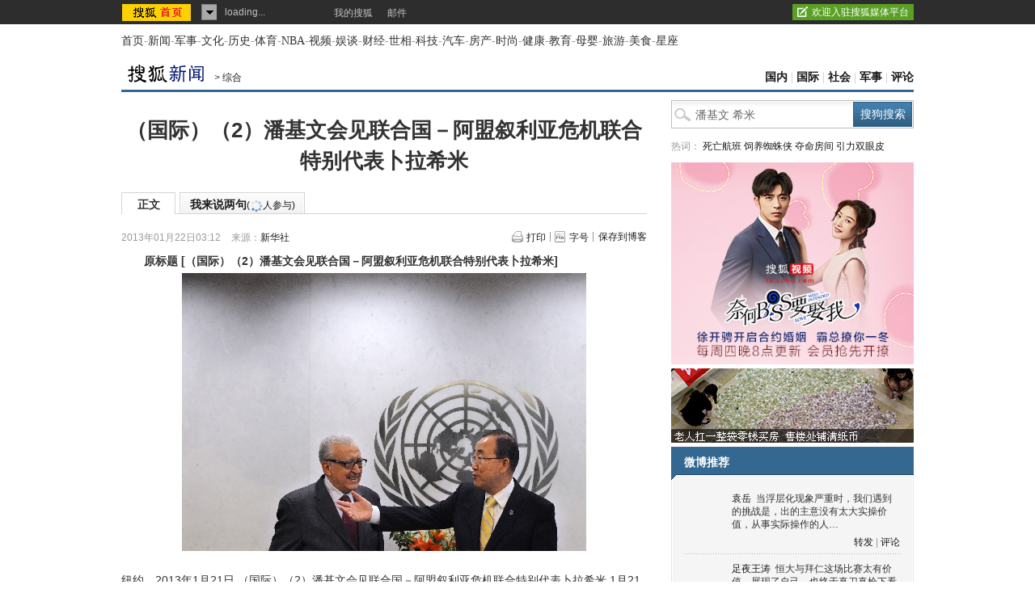

--- FILE ---
content_type: text/html
request_url: https://images.sohu.com/bill/default/3000250.html?pid=12056
body_size: 323
content:
<!DOCTYPE html>
<html>
<head>
  <meta charset="utf-8">
  <title>Default</title>
  <style type="text/css">
    body,
    div,
    a{
        margin:0px;
        padding:0px;
    }
  </style>
</head>
<script type="text/javascript" src="//www.sohu.com/sohuflash_1.js"></script>
<script type="text/javascript" src="//images.sohu.com/bill/default/v5.js"></script>
<body>
<div style=";overflow:hidden;position: absolute; left: 0pt; top: 0pt; z-index: 2;" id="contain"></div>
<a id="click" target="_blank" href="">
   <img id="click-img" border="0" style="position: absolute; left: 0px; top: 0px; z-index: 3;" src="//images.sohu.com/bill/default/1x1.gif">
</a>
<script type="text/javascript">
    var  width =  300;
    var  height=  250;
    show([
{
        key:'1',
file:'//images.sohu.com/bill/s2018/ranzhang/mr/new/300-250.jpg',
click:'https://tv.sohu.com/v/MjAxOTAxMTcvbjYwMDY1MzQwMC5zaHRtbA==.html'
    }

	]);
</script>
</body>
</html>